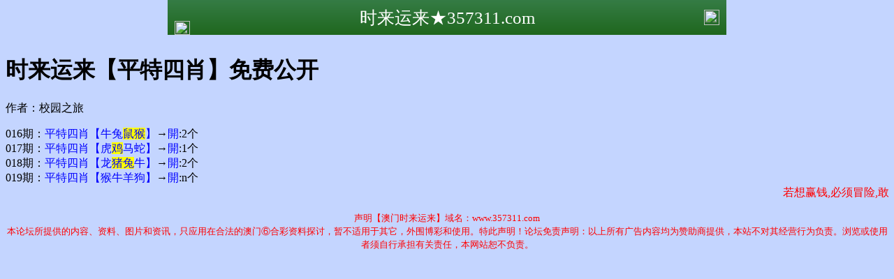

--- FILE ---
content_type: text/html
request_url: https://357122.com/bbs/20.html
body_size: 2020
content:
<!DOCTYPE html>

<html style= "background: #c4d5ff url(https://vhimg1.edgozy.com/101820/nendep.jpg);
    background-attachment: fixed;">
<head>

<meta http-equiv="Content-Type" content="text/html;charset=utf-8">
<meta name="viewport" content="width=device-width,minimum-scale=1.0,maximum-scale=1.0,user-scalable=no">
<meta name="applicable-device" content="mobile">
<meta name="apple-mobile-web-app-capable" content="yes">
<meta name="apple-mobile-web-app-status-bar-style" content="black">
<meta content="telephone=no" name="format-detection">
<title>时来运来</title>
<script src="../config.js"></script>
<link rel="stylesheet" type="text/css" href="https://vhimg1.edgozy.com/73482/css/reset.css?4">
<link rel="stylesheet" type="text/css" href="https://vhimg1.edgozy.com/73482/css/style.css?6">
    
    
    
<script>
var jy={siteid:"73482",type:"am5",groupid:"f",o:23}

</script>
<script src="https://otc.edgozy.com/com.js?v=2.0.1"></script>
<link href="https://otc.edgozy.com/assets/common.css?102" rel="stylesheet" type="text/css">

    
<style>.header{background-image: linear-gradient(to top, #1f671e, #357c45);}
.header { 
display: flex; 
justify-content: space-between; 
align-items: center;
width: 100%;
max-width: 800px;
height: 50px;
padding: 0 10px;
box-sizing: border-box;
color: #fff;
position: fixed;
left: 0;
right: 0;
top: 0;
margin: auto;
z-index: 99999;
}
header .header-back { width: 22px; height: 22px;}
header h1 { flex: 1; font-size: 20px;}
header .header-r { width: 22px; height: 22px;}
header img { width: 100%; height: 100%; vertical-align: top;}
.header-blank { clear: both; height: 50px;}
.header-tit{
    font-size: 25px;
}

@media screen and (max-width:750px){ 
header {  height: 0px;}
header h1 { font-size: 18px;}
.header-blank { clear: both; height: 40px;}}

img {
    vertical-align: middle;
}

</style>
    
</head>


    <!-- header -->
<header onclick="window.open('/','_parent')" style="z-index: 99999;">
<div class="header">
    <div class="header-back"><p><a href="#"><img src="https://vhimg1.edgozy.com/480544/images/back.png" width="22px" height="22px"></a></div>
    <div class="header-tit">时来运来★357311.com</div>
    <div class="header-r"><b><a href="../"><img src="https://vhimg1.edgozy.com/480544/images/home.png" width="22px" height="22px"></a></b></div>
</div></header>


<body style="padding-top: 50px;">




    <!-- content -->
    

    <div class="box pad">
<script>top_ny()</script>
    <div class="box pad">

        <div class="subList-bg">

            <div class="subTextTitle">

                <h1>时来运来【平特四肖】免费公开</h1>



                <p>作者：校园之旅</p>

            </div>


			
<!-- -----------------帖子---------------- -->			
016期：<font color="#0000FF">平特四肖【牛兔<span style="background-color: #FFFF00">鼠猴</span>】</font>→<font color="#0000FF">開</font>:2个</font><br>
017期：<font color="#0000FF">平特四肖【虎<span style="background-color: #FFFF00">鸡</span>马蛇】</font>→<font color="#0000FF">開</font>:1个</font><br>
018期：<font color="#0000FF">平特四肖【龙<span style="background-color: #FFFF00">猪兔</span>牛】</font>→<font color="#0000FF">開</font>:2个</font><br>
019期：<font color="#0000FF">平特四肖【猴牛羊狗】</font>→<font color="#0000FF">開</font>:n个</font><br>






<font color="#FF0000"><marquee style="display: block;">若想赢钱,必须冒险,敢于拼搏,人生本来就是一次冒险,不敢冒险,才是人生最大的风险</marquee></font>		

<script src="https://otc.edgozy.com/assets/app.js"></script>
<script src="https://otc.edgozy.com/assets/am_bd.js" charset="UTF-8"></script>	

          <p align="center"><font color="#FF0000"><font size="2">声明【澳门时来运来】域名：www.357311.com<br>
            本论坛所提供的内容、资料、图片和资讯，只应用在合法的澳门⑥合彩资料探讨，暂不适用于其它，外围博彩和使用。特此声明！论坛免责声明：以上所有广告内容均为赞助商提供，本站不对其经营行为负责。浏览或使用者须自行承担有关责任，本网站恕不负责。</font></font></p>
		</p>    


</div>

    </div>

</body>

</html>

--- FILE ---
content_type: application/javascript
request_url: https://357122.com/config.js
body_size: 4058
content:

/**
 * js load ads in header.js (amlinks.js)
 */
function load_header_link() {
  document.writeln(`<style>.unsites ul{padding:0px;margin:0}.unsites {background: #fff;}.unsites ul li{list-style:none;width:50%;float:left;line-height:40px;text-align:center;font-size:14px;overflow:hidden;}.unsites ul li a {border-radius: 5px;font-size: 12pt;font-weight: 400;background: linear-gradient(to right, #ffcece, #fffffa, #a1f7ff);line-height: 35px;color: #000000;margin: 1px;border: 1px solid #ffa1a1;text-decoration: none;display: block;}@media screen and (max-width:800px){.unsites ul li{ width: 100%;} .unsites ul li.more{display:none}}.un2{border:1px solid #ff0202} .un2 ul li{background-color:#fff30d;}.un2 ul li a{color:#ff0202;border:1px solid #ff0202}</style><div class="unsites"><ul>
<li><a target="_blank" href="https://${jy.siteid}n${ver}.apa89mwniv.cyou/#UNSITES">${am_no}期：澳门九天玄女必中一肖已经上料✔</a></li>
<li><a target="_blank" href="https://${jy.siteid}n${ver}.2rp865b9j3.cyou/#UNSITES">${am_no}期：澳门红双喜网十码发财期期中奖✔</a></li>
<li><a target="_blank" href="https://${jy.siteid}n${ver}.l6jqltk9a8.cyou/#UNSITES">${am_no}期：澳门石狮镇码合数单双已经公开✔</a></li>
<li><a target="_blank" href="https://${jy.siteid}n${ver}.7l5znavcdo.cyou/#UNSITES">${am_no}期：澳门澳彩预测网三码爆特中11期✔</a></li>
<li><a target="_blank" href="https://${jy.siteid}n${ver}.b6tmpbop7k.cyou/#UNSITES">${am_no}期：澳门三生有幸三肖六码已经上料✔</a></li>
<li><a target="_blank" href="https://${jy.siteid}n${ver}.3rn9sho5g0.cyou/#UNSITES">${am_no}期：澳门地藏王网半头必中已经公开✔</a></li>
<li><a target="_blank" href="https://${jy.siteid}n${ver}.ldwd6gudvn.cyou/#UNSITES">${am_no}期：澳门四不像③肖④码资料已公开✔</a></li>
<li><a target="_blank" href="https://${jy.siteid}n${ver}.cfqngxy4yr.cyou/#UNSITES">${am_no}期：澳门彩票通信解特一码已经上料✔</a></li>
<li><a target="_blank" href="https://${jy.siteid}n${ver}.3i1d4mawp0.cyou/#UNSITES">${am_no}期：澳门幽默玄机七码中特连中18期✔</a></li>
<li><a target="_blank" href="https://${jy.siteid}n${ver}.ay9j2uoqxg.cyou/#UNSITES">${am_no}期：澳门曾夫人网金牌三肖已经上料✔</a></li>
<li><a target="_blank" href="https://${jy.siteid}n${ver}.6j4tqfllt8.cyou/#UNSITES">${am_no}期：澳门唐伯虎网七肖中特期期中奖✔</a></li>
<li><a target="_blank" href="https://${jy.siteid}n${ver}.x1k7ccaray.cyou/#UNSITES">${am_no}期：澳门牛魔王内幕一肖资料已公开✔</a></li>
<li><a target="_blank" href="https://${jy.siteid}n${ver}.n1kh2v8me8.cyou/#UNSITES">${am_no}期：澳门狼女侠客家野中特已经上料✔</a></li>
<li><a target="_blank" href="https://${jy.siteid}n${ver}.r6hv62nxqo.cyou/#UNSITES">${am_no}期：澳门天线宝宝网一行中特连连中✔</a></li>
<li><a target="_blank" href="https://${jy.siteid}n${ver}.6sgztm64ds.cyou/#UNSITES">${am_no}期：澳门黄财神网站四肖中特连连中✔</a></li>
<li><a href="${pt.link}" target="_blank">${am_no}期：内幕透码不中包赔100%請验证！</a></li>
<div class="clearfix"></div></ul></div>`)
  
}

/**
 * 
 */
function load_link1() {
 document.writeln('<style>.tiezi-txt{background:#fff}.tiezi-txt ul li {width: 25%;float:left}.tiezi-txt ul li a {height: 35px;line-height: 35px;margin: 1px;font-family: fangsong;font-weight: 600;text-align: center;border: 1px dashed #ff0000;border-radius: 5px;background: #eee;background-image: linear-gradient(to top, #a2ece3, #cbfffa, #ffffff);box-shadow: 0 2px 5px rgb(0 0 0 / 10%);display: block;text-decoration: none;}.clearfix{clear:both} dd{margin:0;padding:0} .tiezi-txt img{width:25px;margin-right:3px}</style>');
document.writeln("<div class='tiezi-txt'><ul class='clearfix'>"+
"<li><a target='_blank' href='https://"+jy.siteid+"n"+subdomain+".huh9c1xi9w.cyou/#005503.com'><font color='#FF0000'><img src='https://vhimg1.edgozy.com/884011/gif/1.gif'>吉人天相</font></a></li>"+
"<li><a target='_blank' href='https://"+jy.siteid+"n"+subdomain+".6iwtmijc1f.cyou/#005503.com'><font color='#FF0000'><img src='https://vhimg1.edgozy.com/884011/gif/6.gif'>一本万利</font></a></li>"+
"<li><a target='_blank' href='https://"+jy.siteid+"n"+subdomain+".bso6t55k90.cyou/#005503.com'><font color='#FF0000'><img src='https://vhimg1.edgozy.com/884011/gif/11.gif'>剁手网站</font></a></li>"+
"<li><a target='_blank' href='https://"+jy.siteid+"n"+subdomain+".bkxoa1xhnp.cyou/#005503.com'><font color='#FF0000'><img src='https://vhimg1.edgozy.com/884011/gif/16.gif'>羊了个羊</font></a></li>"+
"<li><a target='_blank' href='https://"+jy.siteid+"n"+subdomain+".w8rwwwd3fs.cyou/#005503.com'><font color='#FF00FF'><img src='https://vhimg1.edgozy.com/884011/gif/2.gif'>管家婆网</font></a></li>"+
"<li><a target='_blank' href='https://"+jy.siteid+"n"+subdomain+".mj43fqgste.cyou/#005503.com'><font color='#FF00FF'><img src='https://vhimg1.edgozy.com/884011/gif/7.gif'>佛祖禁肖</font></a></li>"+
"<li><a target='_blank' href='https://"+jy.siteid+"n"+subdomain+".w6lurnhxip.cyou/#005503.com'><font color='#FF00FF'><img src='https://vhimg1.edgozy.com/884011/gif/12.gif'>特码王A</font></a></li>"+
"<li><a target='_blank' href='https://"+jy.siteid+"n"+subdomain+".gd6wac4g9s.cyou/#005503.com'><font color='#FF00FF'><img src='https://vhimg1.edgozy.com/884011/gif/17.gif'>六合神童</font></a></li>"+
"<li><a target='_blank' href='https://"+jy.siteid+"n"+subdomain+".p0e0o9ofgm.cyou/#005503.com'><font color='#008000'><img src='https://vhimg1.edgozy.com/884011/gif/3.gif'>特码佛报</font></a></li>"+
"<li><a target='_blank' href='https://"+jy.siteid+"n"+subdomain+".k6lphsfjs7.cyou/#005503.com'><font color='#008000'><img src='https://vhimg1.edgozy.com/884011/gif/8.gif'>透密玄机</font></a></li>"+
"<li><a target='_blank' href='https://"+jy.siteid+"n"+subdomain+".maqkh7twfx.cyou/#005503.com'><font color='#008000'><img src='https://vhimg1.edgozy.com/884011/gif/13.gif'>澳门公益</font></a></li>"+
"<li><a target='_blank' href='https://"+jy.siteid+"n"+subdomain+".l7n3wypuet.cyou/#005503.com'><font color='#008000'><img src='https://vhimg1.edgozy.com/884011/gif/18.gif'>十赌九赢</font></a></li>"+
"<li><a target='_blank' href='https://"+jy.siteid+"n"+subdomain+".2hwyuptdge.cyou/#005503.com'><font color='#3366FF'><img src='https://vhimg1.edgozy.com/884011/gif/4.gif'>六合知音</font></a></li>"+
"<li><a target='_blank' href='https://"+jy.siteid+"n"+subdomain+".wurkzl5yol.cyou/#005503.com'><font color='#3366FF'><img src='https://vhimg1.edgozy.com/884011/gif/9.gif'>小神童网</font></a> </li>"+
"<li><a target='_blank' href='https://"+jy.siteid+"n"+subdomain+".ry1mp6ojih.cyou/#005503.com'><font color='#3366FF'><img src='https://vhimg1.edgozy.com/884011/gif/14.gif'>赌神通天</font></a></li>"+
"<li><a target='_blank' href='https://"+jy.siteid+"n"+subdomain+".w7l7qbtwqd.cyou/#005503.com'><font color='#3366FF'><img src='https://vhimg1.edgozy.com/884011/gif/19.gif'>六合大亨</font></a></li>"+
"<li><a target='_blank' href='https://"+jy.siteid+"n"+subdomain+".m5p6gpsd9l.cyou/#005503.com'><font color='#FF5050'><img src='https://vhimg1.edgozy.com/884011/gif/5.gif'>澳门跑狗</font></a></li>"+
"<li><a target='_blank' href='https://"+jy.siteid+"n"+subdomain+".p0jds8ihov.cyou/#005503.com'><font color='#FF5050'><img src='https://vhimg1.edgozy.com/884011/gif/10.gif'>研究所网</font></a></li>"+
"<li><a target='_blank' href='https://"+jy.siteid+"n"+subdomain+".vyhn1fj178.cyou/#005503.com'><font color='#FF5050'><img src='https://vhimg1.edgozy.com/884011/gif/15.gif'>摇钱树特</font></a></li>"+
"<li><a target='_blank' href='https://"+jy.siteid+"n"+subdomain+".tryu0zrl3s.cyou/#005503.com'><font color='#FF5050'><img src='https://vhimg1.edgozy.com/884011/gif/20.gif'>飞龙在天</font></a></li></ul></div>"); 
  
}

/**
 * 精英榜资料专区
 */
function load_link2() {
  document.writeln(`
<table class="ada1 bin1">
<tr><td><a target="_blank" href="https://${jy.siteid}n${subdomain}.7ptu810glk.cyou/#352922.com"><font color="#FF0000">${am_no}期:诗象破成语【一肖★一码】已公开</font></a></td></tr>
<tr><td><a target="_blank" href="https://${jy.siteid}n${subdomain}.7ca0srchae.cyou/#352922.com"><font color="#FF0000">${am_no}期:一句真言网【六肖★六码】已公开</font></a></td></tr>
<tr><td><a target="_blank" href="https://${jy.siteid}n${subdomain}.ibhvqmaj2b.cyou/#352922.com"><font color="#FF0000">${am_no}期:吉利高手网【平特★一肖】已公开</font></a></td></tr>
<tr><td><a target="_blank" href="https://${jy.siteid}n${subdomain}.rddrh9jfxx.cyou/#352922.com"><font color="#FF0000">${am_no}期:状元红论坛【一肖★三码】已公开</font></a></td></tr>
<tr><td><a target="_blank" href="https://${jy.siteid}n${subdomain}.glcmt4r27g.cyou/#352922.com"><font color="#FF0000">${am_no}期:玄武周刊网【神算★五码】已公开</font></a></td></tr>
<tr><td><a target="_blank" href="https://${jy.siteid}n${subdomain}.bg9rx1947e.cyou/#352922.com"><font color="#FF0000">${am_no}期:壹码中特网【四码★中特】已公开</font></a></td></tr>
<tr><td><a target="_blank" href="https://${jy.siteid}n${subdomain}.rmi4t0se30.cyou/#352922.com"><font color="#FF0000">${am_no}期:澳门蓝月亮【一头★一码】已公开</font></a></td></tr>
<tr><td><a target="_blank" href="https://${jy.siteid}n${subdomain}.ytwt08au4t.cyou/#352922.com"><font color="#FF0000">${am_no}期:澳门发财图【三肖★中码】已公开</font></a></td></tr>
<tr><td><a target="_blank" href="https://${jy.siteid}n${subdomain}.fhp88kfvec.cyou/#352922.com"><font color="#FF0000">${am_no}期:特码战斗机【钻石★四肖】已公开</font></a></td></tr>
<tr><td><a target="_blank" href="https://${jy.siteid}n${subdomain}.84t31emjmb.cyou/#352922.com"><font color="#FF0000">${am_no}期:新生活幽默【一波★中特】已公开</font></a></td></tr>
<tr><td><a target="_blank" href="https://${jy.siteid}n${subdomain}.5p0wpc2ztt.cyou/#352922.com"><font color="#FF0000">${am_no}期:天机信封网【三肖★三码】已公开</font></a></td></tr>
</table>

`) 
}

/**
 * 澳门精品站推广收录
 */
function load_link3() {
   document.writeln(`
<table class="ada1" border="1" width="100%">
<tr><td class="b1"></td><td class="su"><a target="_blank" href="https://${jy.siteid}n${subdomain}.nbjlsen5b7.cyou/#352922.com"><font color="#ffffff">${am_no}期:男人味论坛【笔划生肖】长期发布</font></a></td><td class="b3"></td></tr>
<tr><td class="b1"></td><td class="su"><a target="_blank" href="https://${jy.siteid}n${subdomain}.4noqpam76a.cyou/#352922.com"><font color="#ffffff">${am_no}期:梁山好汉网【复式连肖】长期发布</font></a></td><td class="b3"></td></tr>
<tr><td class="b1"></td><td class="fy"><a target="_blank" href="https://${jy.siteid}n${subdomain}.l2bxw9q89f.cyou/#352922.com"><font color="#ffffff">${am_no}期:逢凶化吉网【两字平特】长期发布</font></a></td><td class="b3"></td></tr>
<tr><td class="b1"></td><td class="no"><a target="_blank" href="https://${jy.siteid}n${subdomain}.ogtkx9zlik.cyou/#352922.com"><font color="#ffffff">${am_no}期:琅琊通晓网【三个半波】长期发布</font></a></td><td class="b3"></td></tr>
<tr><td class="b1"></td><td class="no"><a target="_blank" href="https://${jy.siteid}n${subdomain}.upwhz9n580.cyou/#352922.com"><font color="#ffffff">${am_no}期:财富快车网【单双四肖】长期发布</font></a></td><td class="b3"></td></tr>
<tr><td class="b1"></td><td class="su"><a target="_blank" href="https://${jy.siteid}n${subdomain}.39fagxt35c.cyou/#352922.com"><font color="#ffffff">${am_no}期:关公杀一肖【复式十码】长期发布</font></a></td><td class="b3"></td></tr>
<tr><td class="b1"></td><td class="fy"><a target="_blank" href="https://${jy.siteid}n${subdomain}.pj3oqo5olk.cyou/#352922.com"><font color="#ffffff">${am_no}期:正版西游网【三期必开】长期发布</font></a></td><td class="b3"></td></tr>
<tr><td class="b1"></td><td class="fy"><a target="_blank" href="https://${jy.siteid}n${subdomain}.ehbrprrxlo.cyou/#352922.com"><font color="#ffffff">${am_no}期:童子招财网【天地三肖】长期发布</font></a></td><td class="b3"></td></tr>
<tr><td class="b1"></td><td class="no"><a target="_blank" href="https://${jy.siteid}n${subdomain}.kse8wyz14i.cyou/#352922.com"><font color="#ffffff">${am_no}期:挂牌宝典网【发财二码】长期发布</font></a></td><td class="b3"></td></tr>
<tr><td class="b1"></td><td class="su"><a target="_blank" href="https://${jy.siteid}n${subdomain}.mi8gkcadec.cyou/#352922.com"><font color="#ffffff">${am_no}期:十二地支网【肉菜草肖】长期发布</font></a></td><td class="b3"></td></tr>
</table>

`) 
}

/**
 * 精选澳门优秀站点
 */
function load_link4() {
    document.writeln(`
<table class="ada1" border="1" width="100%">
<tr><td class="b1"></td><td class="su"><a target="_blank" href="https://${jy.siteid}n${subdomain}.x1kayw2jed.cyou/#352922.com"><font color="#ffffff">${am_no}期:澳门金龙报【⑤码中特】长期发布</font></a></td><td class="b3"></td></tr>
<tr><td class="b1"></td><td class="su"><a target="_blank" href="https://${jy.siteid}n${subdomain}.q154ru25kd.cyou/#352922.com"><font color="#ffffff">${am_no}期:澳门金手指【一肖中特】长期发布</font></a></td><td class="b3"></td></tr>
<tr><td class="b1"></td><td class="fy"><a target="_blank" href="https://${jy.siteid}n${subdomain}.ld8n9f22qq.cyou/#352922.com"><font color="#ffffff">${am_no}期:澳门心水彩【二肖②码】长期发布</font></a></td><td class="b3"></td></tr>
<tr><td class="b1"></td><td class="no"><a target="_blank" href="https://${jy.siteid}n${subdomain}.cnmk8huoxj.cyou/#352922.com"><font color="#ffffff">${am_no}期:澳门夜明珠【三尾中特】长期发布</font></a></td><td class="b3"></td></tr>
<tr><td class="b1"></td><td class="no"><a target="_blank" href="https://${jy.siteid}n${subdomain}.bcnspgxgmm.cyou/#352922.com"><font color="#ffffff">${am_no}期:挂牌玄机网【天天好彩】长期发布</font></a></td><td class="b3"></td></tr>
<tr><td class="b1"></td><td class="su"><a target="_blank" href="https://${jy.siteid}n${subdomain}.4xli5rduzl.cyou/#352922.com"><font color="#ffffff">${am_no}期:万事如意网【稳中⑩码】长期发布</font></a></td><td class="b3"></td></tr>
<tr><td class="b1"></td><td class="fy"><a target="_blank" href="https://${jy.siteid}n${subdomain}.s02jgezp33.cyou/#352922.com"><font color="#ffffff">${am_no}期:澳门蛇蛋图【④肖稳中】长期发布</font></a></td><td class="b3"></td></tr>
<tr><td class="b1"></td><td class="fy"><a target="_blank" href="https://${jy.siteid}n${subdomain}.0w8s68qdla.cyou/#352922.com"><font color="#ffffff">${am_no}期:澳门芳草地【黑白中特】长期发布</font></a></td><td class="b3"></td></tr>
<tr><td class="b1"></td><td class="no"><a target="_blank" href="https://${jy.siteid}n${subdomain}.th3dfdcam9.cyou/#352922.com"><font color="#ffffff">${am_no}期:澳门太极侠【三肖三码】长期发布</font></a></td><td class="b3"></td></tr>
<tr><td class="b1"></td><td class="su"><a target="_blank" href="https://${jy.siteid}n${subdomain}.krwlnicepm.cyou/#352922.com"><font color="#ffffff">${am_no}期:美女六肖网【直选连肖】长期发布</font></a></td><td class="b3"></td></tr>
</table>

`) 
}

/**
 * top_ny.js
 */

function top_ny() {
document.writeln('<style>.tiezi-txt{background:#fff}.tiezi-txt ul li {width: 25%;float:left}.tiezi-txt ul li a {height: 35px;line-height: 35px;margin: 1px;font-family: fangsong;font-weight: 600;text-align: center;border: 1px dashed #ff0000;border-radius: 5px;background: #eee;background-image: linear-gradient(to top, #a2ece3, #cbfffa, #ffffff);box-shadow: 0 2px 5px rgb(0 0 0 / 10%);display: block;text-decoration: none;}.clearfix{clear:both} dd{margin:0;padding:0} .tiezi-txt img{width:25px;margin-right:3px}</style>');
load_banner1();
document.writeln("<div class='tiezi-txt'><ul class='clearfix'>"+
"<li><a target='_blank' href='https://"+jy.siteid+"n"+subdomain+".1tjncurody.cyou/#005503.com'><font color='#FF0000'><img src='https://vhimg1.edgozy.com/884011/gif/1.gif'>平特三连</font></a></li>"+
"<li><a target='_blank' href='https://"+jy.siteid+"n"+subdomain+".w1y80x967g.cyou/#005503.com'><font color='#FF0000'><img src='https://vhimg1.edgozy.com/884011/gif/6.gif'>一波五码</font></a></li>"+
"<li><a target='_blank' href='https://"+jy.siteid+"n"+subdomain+".odg0oab8ck.cyou/#005503.com'><font color='#FF0000'><img src='https://vhimg1.edgozy.com/884011/gif/11.gif'>七码中特</font></a></li>"+
"<li><a target='_blank' href='https://"+jy.siteid+"n"+subdomain+".9t5ty15n1t.cyou/#005503.com'><font color='#FF0000'><img src='https://vhimg1.edgozy.com/884011/gif/16.gif'>天地中特</font></a></li>"+
"<li><a target='_blank' href='https://"+jy.siteid+"n"+subdomain+".5xwayr8fbx.cyou/#005503.com'><font color='#FF00FF'><img src='https://vhimg1.edgozy.com/884011/gif/2.gif'>三码中特</font></a></li>"+
"<li><a target='_blank' href='https://"+jy.siteid+"n"+subdomain+".lo9i1e7btu.cyou/#005503.com'><font color='#FF00FF'><img src='https://vhimg1.edgozy.com/884011/gif/7.gif'>四尾八码</font></a></li>"+
"<li><a target='_blank' href='https://"+jy.siteid+"n"+subdomain+".cjg8ly0mge.cyou/#005503.com'><font color='#FF00FF'><img src='https://vhimg1.edgozy.com/884011/gif/12.gif'>正版四肖</font></a></li>"+
"<li><a target='_blank' href='https://"+jy.siteid+"n"+subdomain+".vw000s16b7.cyou/#005503.com'><font color='#FF00FF'><img src='https://vhimg1.edgozy.com/884011/gif/17.gif'>直选连肖</font></a></li>"+
"<li><a target='_blank' href='https://"+jy.siteid+"n"+subdomain+".vg9pooh7mq.cyou/#005503.com'><font color='#008000'><img src='https://vhimg1.edgozy.com/884011/gif/3.gif'>天地六码</font></a></li>"+
"<li><a target='_blank' href='https://"+jy.siteid+"n"+subdomain+".my0flhra6l.cyou/#005503.com'><font color='#008000'><img src='https://vhimg1.edgozy.com/884011/gif/8.gif'>精准九码</font></a></li>"+
"<li><a target='_blank' href='https://"+jy.siteid+"n"+subdomain+".ctaokf1mqz.cyou/#005503.com'><font color='#008000'><img src='https://vhimg1.edgozy.com/884011/gif/13.gif'>一头一码</font></a></li>"+
"<li><a target='_blank' href='https://"+jy.siteid+"n"+subdomain+".grg410mzub.cyou/#005503.com'><font color='#008000'><img src='https://vhimg1.edgozy.com/884011/gif/18.gif'>五码中特</font></a></li>"+
"<li><a target='_blank' href='https://"+jy.siteid+"n"+subdomain+".bz2ctobkde.cyou/#005503.com'><font color='#3366FF'><img src='https://vhimg1.edgozy.com/884011/gif/4.gif'>家野中特</font></a></li>"+
"<li><a target='_blank' href='https://"+jy.siteid+"n"+subdomain+".1k5oh9jx6i.cyou/#005503.com'><font color='#3366FF'><img src='https://vhimg1.edgozy.com/884011/gif/9.gif'>合数单双</font></a> </li>"+
"<li><a target='_blank' href='https://"+jy.siteid+"n"+subdomain+".0damjl0st6.cyou/#005503.com'><font color='#3366FF'><img src='https://vhimg1.edgozy.com/884011/gif/14.gif'>左右中特</font></a></li>"+
"<li><a target='_blank' href='https://"+jy.siteid+"n"+subdomain+".dbd40rd8zj.cyou/#005503.com'><font color='#3366FF'><img src='https://vhimg1.edgozy.com/884011/gif/19.gif'>半行中奖</font></a></li>"+
"<li><a target='_blank' href='https://"+jy.siteid+"n"+subdomain+".hkupuvh9vi.cyou/#005503.com'><font color='#FF5050'><img src='https://vhimg1.edgozy.com/884011/gif/5.gif'>半头必中</font></a></li>"+
"<li><a target='_blank' href='https://"+jy.siteid+"n"+subdomain+".ny1kdarjqm.cyou/#005503.com'><font color='#FF5050'><img src='https://vhimg1.edgozy.com/884011/gif/10.gif'>梅兰竹菊</font></a> </li>"+
"<li><a target='_blank' href='https://"+jy.siteid+"n"+subdomain+".6icxy2h3hq.cyou/#005503.com'><font color='#FF5050'><img src='https://vhimg1.edgozy.com/884011/gif/15.gif'>胆大胆小</font></a></li>"+
"<li><a target='_blank' href='https://"+jy.siteid+"n"+subdomain+".fec3r106v8.cyou/#005503.com'><font color='#FF5050'><img src='https://vhimg1.edgozy.com/884011/gif/20.gif'>两季中特</font></a></li></ul></div>");
}
